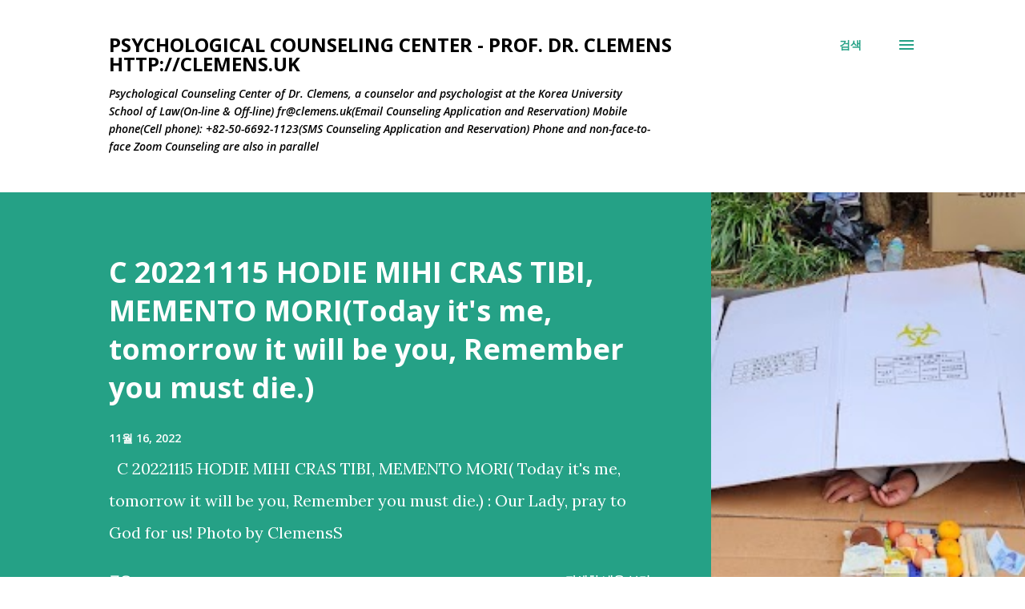

--- FILE ---
content_type: text/html; charset=utf-8
request_url: https://www.google.com/recaptcha/api2/aframe
body_size: 268
content:
<!DOCTYPE HTML><html><head><meta http-equiv="content-type" content="text/html; charset=UTF-8"></head><body><script nonce="-UDoVLAL01nUm3yM9ZtY5Q">/** Anti-fraud and anti-abuse applications only. See google.com/recaptcha */ try{var clients={'sodar':'https://pagead2.googlesyndication.com/pagead/sodar?'};window.addEventListener("message",function(a){try{if(a.source===window.parent){var b=JSON.parse(a.data);var c=clients[b['id']];if(c){var d=document.createElement('img');d.src=c+b['params']+'&rc='+(localStorage.getItem("rc::a")?sessionStorage.getItem("rc::b"):"");window.document.body.appendChild(d);sessionStorage.setItem("rc::e",parseInt(sessionStorage.getItem("rc::e")||0)+1);localStorage.setItem("rc::h",'1769731876360');}}}catch(b){}});window.parent.postMessage("_grecaptcha_ready", "*");}catch(b){}</script></body></html>